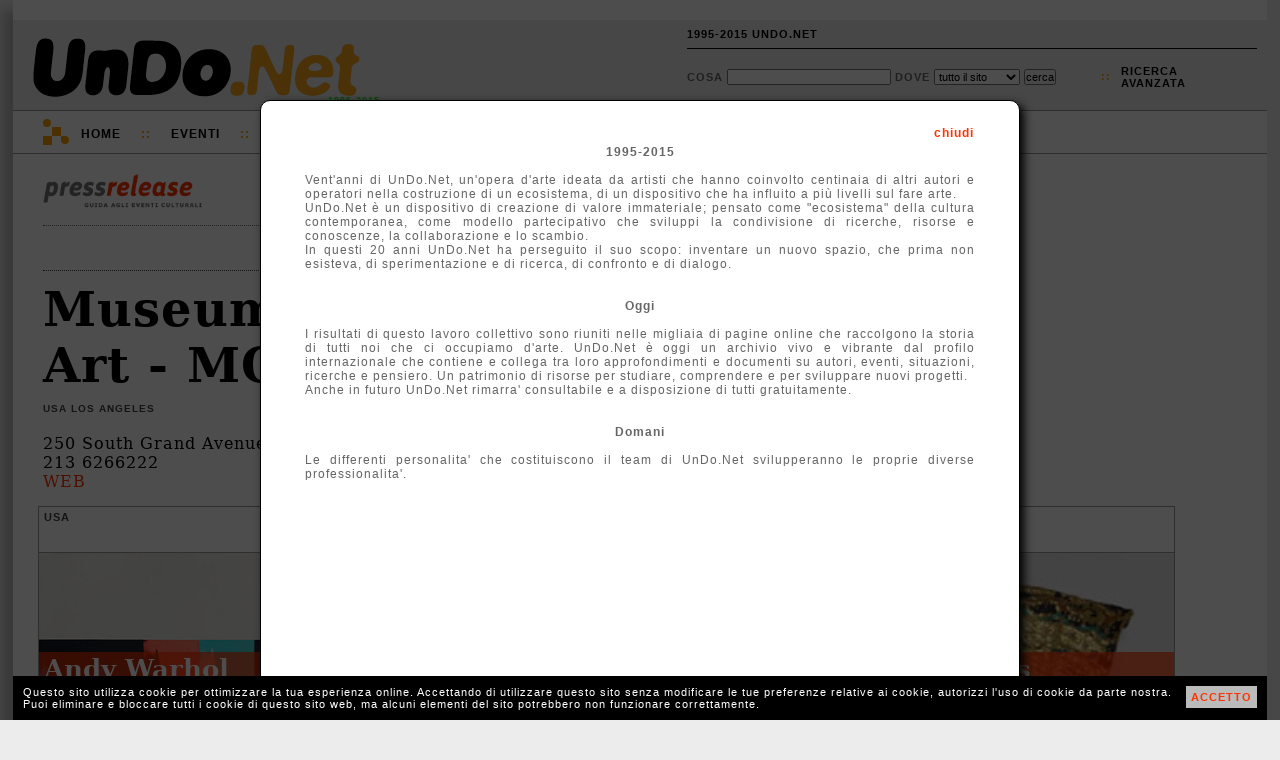

--- FILE ---
content_type: text/html; charset=UTF-8
request_url: http://1995-2015.undo.net/it/sede/351
body_size: 5750
content:
<!DOCTYPE HTML PUBLIC "-//W3C//DTD HTML 4.01 Transitional//EN" "http://www.w3.org/TR/html4/loose.dtd">
<html lang="it">
<head>
<meta charset="utf-8">
<title>Museum of Contemporary Art - MOCA</title>
<META NAME="Description" CONTENT="Los Angeles USA 250 South Grand Avenue">
<link rel="alternate" type="application/rss+xml" title="UnDo.Net " href="http://www2.undo.net/feed/rss.php/novita/" />
<link rel="alternate" type="application/rss+xml" title="UnDo.Net eventi di oggi" href="http://www2.undo.net/feed/rss.php/today/" />
<link rel="alternate" type="application/rss+xml" title="UnDo.Net ultimi eventi" href="http://www2.undo.net/feed/rss.php" />
<link href="/it/style.css" rel="stylesheet" type="text/css" title="stile">
<script src="/it/undo.js" type="text/javascript"></script>
<script src="http://api.visual.paginegialle.it/tcolnew/mapsapi/pgMap2.js?id=abc" type="text/javascript"></script>
<script type="text/javascript"><!--//<![CDATA[
function lanciajspostcaricamento()
        {
		body_onload();
	document.getElementById('pushinterna').innerHTML='';
	}
//]]>--></script> 
<style type="text/css" media="print">
.leader, #pushinterna, #boxaccesso, #boxmotorediricerca, #navigator, #footer, #pressfondointerna, #presstoolinterna, #storico, #contlogo, #contbandx, #mapcommand, #gban { display:none }
#contlogostampa { display:block; }
#pressimginterna img { width:250px; }
#undo { border:0px; box-shadow:none; -moz-box-shadow:none; -webkit-box-shadow:none;margin:0px;}
</style>
</head>
<body onload="lanciajspostcaricamento()">
<div id="undo">

<div class="leader">
</div>



<div id="header" class="header"><div id="headercont">

<div id="contlogo">network per la cultura</div>
<div id="contlogostampa"><img src="/it/img/undonet.png"></div>
<div id="contbeta">1995-2015</div>

<div id="boxaccesso">
<ul>
<li><a href="javascript:void(0)" onclick="chiamafull('theend');$('#fullboxpersonalcontent').css('height','600px');">1995-2015 UNDO.NET</a></li>
<!-- non vi voglio piu' vedere!
<li>::</li>
<li><a href="javascript:void(0)" onclick="document.location='mailto:staff@undo.net';">CONTATTI</a></li>
-->
<li>&nbsp;</li>
</ul>
</div>

<div id="boxmotorediricerca">
<form method=get action="/it/search.php" id="motorediricerca">
<div style="float:left;margin-top:4px;">
Cosa <input type=text name=q style="width:160px"> 
Dove 
<select name=s>
<option value="">tutto il sito</option>
<option>eventi</option>
<option>articoli</option>
<option>video e audio</option>
</select>
<input type="submit" value="cerca">
</div>
<div id="ricercaavanzatapunti">::</div>
<div id="ricercaavanzata"><a href="javascript:void(0)" onclick="chiamafull('ricercaeventi')">ricerca<br>avanzata</a></div>
</form>
</div>

</div></div>

<div id="navigator" class="nav">
<div id="navigatorcont">
<div id="loghetto">
	<div class="circ1"></div>
	<div class="circ2"></div>
	<div class="quad1"></div>
	<div class="quad2"></div>

	<div class="racc1"></div>
	<div class="racc2"></div>
	<div class="racc3"></div>
</div>
<ul>
<li class="primo"><a href="/it/index.php?eventi=incorso">Home</a></li>
<li class="duep">::</li>
<li style="position:relative"><a href="javascript:void(0)" onclick="if(document.getElementById('combo3').style.display=='block') $('#combo3').slideUp('fast'); else if(document.getElementById('combo3').style.display=='none') $('#combo3').slideDown('fast');chiudi('combo4','combo2','combo1');">Eventi</a>
	<div id="combo3" class="combo" style="display:none">
	<ul>
	<!-- <li><a href="/it/?#ita">di oggi</a></li> -->
	<li><a href="/it/?eventi=incorso#ita">in corso</a></li>
	<!-- <li><a href="/it/?eventi=prossimamente#ita">a breve</a></li> -->
	<li><a href="/it/maps.php">mappe</a></li>
	</ul>
	</div>
<li class="duep">::</li>
<li style="position:relative"><a href="javascript:void(0)" onclick="if(document.getElementById('combo2').style.display=='block') $('#combo2').slideUp('fast'); else if(document.getElementById('combo2').style.display=='none') $('#combo2').slideDown('fast');chiudi('combo4','combo3','combo1'); ">TV</a>
	<div id="combo2" class="combo" style="display:none">
	<ul>
	<li>Video:</li>
	<li><a href="/it/videofocus">VideoFocus</a></li>
	<li><a href="/it/videopool">VideoPool</a></li>
	<li><a href="/it/duevideo">2video d'artista</a></li>
	<li><a href="http://arthub.undo.net/" target=_blank>Arthub</a></li>
	<li>Audio:</li>
	<li><a href="/it/voices">voices</a></li>
	</ul>
	</div>
</li>
<li class="duep">::</li>
<li><a href="/it/argomenti">Argomenti</a></li>
<li class="duep">::</li>
<li><a href="/it/magazines">Magazines</a></li>
<li class="duep">::</li>
<li style="position:relative"><a href="/it/pag.php?a=1287046174">Progetti</a>
</li>
</ul>
</div>
</div>


<div id="pushinterna" class="aside" >

</div>

<div style="position:relative;">
	<div id="pressinterna" style="margin-right:40px">
	<div style="float:left;width:63%">
	<div style="margin-left:10px;margin-bottom:10px">
	<div style="border-bottom:1px dotted #777;padding-bottom:16px;margin:20px 0px;width:100%"><a href="/it/#ita"><img src="img/pressrelease.png" width=160 border=0></a></div>
		<div style="margin-left:0px;width:100%;position:relative;border-bottom:1px dotted #444;height:24px"><div id="boxmagtoolcont" style="margin-top:0px;font-weight:bold;font-family:Arial,Helvetica;font-size:14px;">
		
		</div></div>
	<h1>Museum of Contemporary Art - MOCA</h1>
	<h4>USA
	
	Los Angeles</h4>
	250 South Grand Avenue<br>
	213 6266222<br>
	<a href="http://www.moca.org" target=_blank class="arancio">WEB</a>
	</div>
	</div>
	<div style="font-family:Verdana,Arial,Helvetica;margin-left:0px;clear:both">	<script language="javascript">
	<!-- //
	var boxeventoest0=[];
	var posboxeventoest0=0;
	// -->
	</script>
	
	<div class="boxevento" id="boxeventoest0" >
	<div class="boxeventonavi">
	<div class="boxeventonavicont">
	 
	
	</div>
	<span class="boxeventotitolocitta">USA</span>
	</div>
	
	<div class="boxeventocont" id="contboxeventoest0" >
	<div class="boxeventocontimg"><img src="/Pressrelease/foto/1411146613b.jpg" class="boxeventoimglarghissima" style="width:532px;" id="immg181266"></div>
		<div class="boxeventosfondotesto">
		</div>
		<div class="boxeventotesto">
			<div class="boxeventoconttesto">
			<a href="/it/evento/181266" class="boxeventoconttitolo" title="Shadows">Andy Warhol</a>
			<div class="boxeventocontspazio">Museum of Contemporary Art - MOCA			<br><span style="letter-spacing:0px"><span class="bold">Los Angeles</span> chiuso il 01/02/2015</span>
			</div>

			</div>
		</div>
	</div>
	</div>
	<script language="javascript">
	<!-- //
	var boxeventoest0=[];
	var posboxeventoest0=0;
	// -->
	</script>
	
	<div class="boxevento" id="boxeventoest0" >
	<div class="boxeventonavi">
	<div class="boxeventonavicont">
	 
	
	</div>
	<span class="boxeventotitolocitta">USA</span>
	</div>
	
	<div class="boxeventocont" id="contboxeventoest0" >
	<div class="boxeventocontimg"><img src="/Pressrelease/foto/1366388507b.jpg" class="boxeventoimgalta" style="top:-10px;"></div>
		<div class="boxeventosfondotesto">
		</div>
		<div class="boxeventotesto">
			<div class="boxeventoconttesto">
			<a href="/it/evento/158358" class="boxeventoconttitolo" title="Solo exhibiton">Urs Fischer</a>
			<div class="boxeventocontspazio">Museum of Contemporary Art - MOCA			<br><span style="letter-spacing:0px"><span class="bold">Los Angeles</span> chiuso il 18/08/2013</span>
			</div>

			</div>
		</div>
	</div>
	</div>
	<script language="javascript">
	<!-- //
	var boxeventoest0=[];
	var posboxeventoest0=0;
	// -->
	</script>
	
	<div class="boxevento" id="boxeventoest0" >
	<div class="boxeventonavi">
	<div class="boxeventonavicont">
	 
	
	</div>
	<span class="boxeventotitolocitta">USA</span>
	</div>
	
	<div class="boxeventocont" id="contboxeventoest0" >
	<div class="boxeventocontimg"><img src="/Pressrelease/foto/1360339344b.jpg" class="boxeventoimglarga" id="immg153853"></div>
		<div class="boxeventosfondotesto">
		</div>
		<div class="boxeventotesto">
			<div class="boxeventoconttesto">
			<a href="/it/evento/153853" class="boxeventoconttitolo" title="The Dorothy and Herbert Vogel collection / MOCA's permanent collection">Two collections</a>
			<div class="boxeventocontspazio">Museum of Contemporary Art - MOCA			<br><span style="letter-spacing:0px"><span class="bold">Los Angeles</span> chiuso il 02/11/2013</span>
			</div>

			</div>
		</div>
	</div>
	</div>
	<script language="javascript">
	<!-- //
	var boxeventoest0=[];
	var posboxeventoest0=0;
	// -->
	</script>
	
	<div class="boxevento" id="boxeventoest0" >
	<div class="boxeventonavi">
	<div class="boxeventonavicont">
	 
	
	</div>
	<span class="boxeventotitolocitta">USA</span>
	</div>
	
	<div class="boxeventocont" id="contboxeventoest0" >
	<div class="boxeventocontimg"><img src="/Pressrelease/foto/1359739716b.jpg" class="boxeventoimglarga" id="immg153428"></div>
		<div class="boxeventosfondotesto">
		</div>
		<div class="boxeventotesto">
			<div class="boxeventoconttesto">
			<a href="/it/evento/153428" class="boxeventoconttitolo" title="Some Los Angeles Artists now. On view 23 images that represent several generations of artists">Jason Schmidt</a>
			<div class="boxeventocontspazio">Museum of Contemporary Art - MOCA			<br><span style="letter-spacing:0px"><span class="bold">Los Angeles</span> chiuso il 17/03/2013</span>
			</div>

			</div>
		</div>
	</div>
	</div>
	<script language="javascript">
	<!-- //
	var boxeventoest0=[];
	var posboxeventoest0=0;
	// -->
	</script>
	
	<div class="boxevento" id="boxeventoest0" >
	<div class="boxeventonavi">
	<div class="boxeventonavicont">
	 
	
	</div>
	<span class="boxeventotitolocitta">USA</span>
	</div>
	
	<div class="boxeventocont" id="contboxeventoest0" >
	<div class="boxeventocontimg"><img src="/Pressrelease/foto/1349447625b.jpg" class="boxeventoimgalta" style="top:-10px;"></div>
		<div class="boxeventosfondotesto">
		</div>
		<div class="boxeventotesto">
			<div class="boxeventoconttesto">
			<a href="/it/evento/146793" class="boxeventoconttitolo" title="Painting the Void, 1949-1962">Destroy the Picture</a>
			<div class="boxeventocontspazio">Museum of Contemporary Art - MOCA			<br><span style="letter-spacing:0px"><span class="bold">Los Angeles</span> chiuso il 13/01/2013</span>
			</div>

			</div>
		</div>
	</div>
	</div>
	<script language="javascript">
	<!-- //
	var boxeventoest0=[];
	var posboxeventoest0=0;
	// -->
	</script>
	
	<div class="boxevento" id="boxeventoest0" >
	<div class="boxeventonavi">
	<div class="boxeventonavicont">
	 
	
	</div>
	<span class="boxeventotitolocitta">USA</span>
	</div>
	
	<div class="boxeventocont" id="contboxeventoest0" >
	<div class="boxeventocontimg"><img src="/Pressrelease/foto/1359738025b.jpg" class="boxeventoimgalta" style="top:-10px;"></div>
		<div class="boxeventosfondotesto">
		</div>
		<div class="boxeventotesto">
			<div class="boxeventoconttesto">
			<a href="/it/evento/153420" class="boxeventoconttitolo" title="And Selections from major gifts of Beatrice and Philip Gersh, Rita and Taft Schreiber, and Marcia Simon Weisman">The Panza Collection</a>
			<div class="boxeventocontspazio">Museum of Contemporary Art - MOCA			<br><span style="letter-spacing:0px"><span class="bold">Los Angeles</span> chiuso il 17/03/2013</span>
			</div>

			</div>
		</div>
	</div>
	</div>
	<script language="javascript">
	<!-- //
	var boxeventoest0=[];
	var posboxeventoest0=0;
	// -->
	</script>
	
	<div class="boxevento" id="boxeventoest0" >
	<div class="boxeventonavi">
	<div class="boxeventonavicont">
	 
	
	</div>
	<span class="boxeventotitolocitta">USA</span>
	</div>
	
	<div class="boxeventocont" id="contboxeventoest0" >
	<div class="boxeventocontimg"><img src="/Pressrelease/foto/1336930458b.jpg" class="boxeventoimglarga" id="immg139861"></div>
		<div class="boxeventosfondotesto">
		</div>
		<div class="boxeventotesto">
			<div class="boxeventoconttesto">
			<a href="/it/evento/139861" class="boxeventoconttitolo" title="The exhibition reinterprets the film's legend">Rebel</a>
			<div class="boxeventocontspazio">Museum of Contemporary Art - MOCA			<br><span style="letter-spacing:0px"><span class="bold">Los Angeles</span> chiuso il 22/06/2012</span>
			</div>

			</div>
		</div>
	</div>
	</div>
	<script language="javascript">
	<!-- //
	var boxeventoest0=[];
	var posboxeventoest0=0;
	// -->
	</script>
	
	<div class="boxevento" id="boxeventoest0" >
	<div class="boxeventonavi">
	<div class="boxeventonavicont">
	 
	
	</div>
	<span class="boxeventotitolocitta">USA</span>
	</div>
	
	<div class="boxeventocont" id="contboxeventoest0" >
	<div class="boxeventocontimg"><img src="/Pressrelease/foto/1327358349b.jpg" class="boxeventoimglarga" id="immg132836"></div>
		<div class="boxeventosfondotesto">
		</div>
		<div class="boxeventotesto">
			<div class="boxeventoconttesto">
			<a href="/it/evento/132836" class="boxeventoconttitolo" title="California Art 1974-81">Under the Big Black Sun</a>
			<div class="boxeventocontspazio">Museum of Contemporary Art - MOCA			<br><span style="letter-spacing:0px"><span class="bold">Los Angeles</span> chiuso il 12/02/2012</span>
			</div>

			</div>
		</div>
	</div>
	</div>
	<script language="javascript">
	<!-- //
	var boxeventoest0=[];
	var posboxeventoest0=0;
	// -->
	</script>
	
	<div class="boxevento" id="boxeventoest0" >
	<div class="boxeventonavi">
	<div class="boxeventonavicont">
	 
	
	</div>
	<span class="boxeventotitolocitta">USA</span>
	</div>
	
	<div class="boxeventocont" id="contboxeventoest0" >
	<div class="boxeventocontimg"><img src="/Pressrelease/foto/1317808853b.jpg" class="boxeventoimglarghissima" style="width:517px;" id="immg126392"></div>
		<div class="boxeventosfondotesto">
		</div>
		<div class="boxeventotesto">
			<div class="boxeventoconttesto">
			<a href="/it/evento/126392" class="boxeventoconttitolo" title="The first work of the trilogy 'Loving You Is Like Fucking the Dead'">Liz Glynn</a>
			<div class="boxeventocontspazio">Museum of Contemporary Art - MOCA			<br><span style="letter-spacing:0px"><span class="bold">Los Angeles</span> chiuso il 05/10/2011</span>
			</div>

			</div>
		</div>
	</div>
	</div>
	<script language="javascript">
	<!-- //
	var boxeventoest0=[];
	var posboxeventoest0=0;
	// -->
	</script>
	
	<div class="boxevento" id="boxeventoest0" >
	<div class="boxeventonavi">
	<div class="boxeventonavicont">
	 
	
	</div>
	<span class="boxeventotitolocitta">USA</span>
	</div>
	
	<div class="boxeventocont" id="contboxeventoest0" >
	<div class="boxeventocontimg"><img src="/Pressrelease/foto/1299686836b.jpg" class="boxeventoimgbassa" id="immg116082"></div>
		<div class="boxeventosfondotesto">
		</div>
		<div class="boxeventotesto">
			<div class="boxeventoconttesto">
			<a href="/it/evento/116082" class="boxeventoconttitolo" title="Theater Objects">William Leavitt</a>
			<div class="boxeventocontspazio">Museum of Contemporary Art - MOCA			<br><span style="letter-spacing:0px"><span class="bold">Los Angeles</span> chiuso il 02/07/2011</span>
			</div>

			</div>
		</div>
	</div>
	</div>
	<script language="javascript">
	<!-- //
	var boxeventoest0=[];
	var posboxeventoest0=0;
	// -->
	</script>
	
	<div class="boxevento" id="boxeventoest0" >
	<div class="boxeventonavi">
	<div class="boxeventonavicont">
	 
	
	</div>
	<span class="boxeventotitolocitta">USA</span>
	</div>
	
	<div class="boxeventocont" id="contboxeventoest0" >
	<div class="boxeventocontimg"><img src="/Pressrelease/foto/1294229613b.jpg" class="boxeventoimglarghissima" style="width:525px;" id="immg112861"></div>
		<div class="boxeventosfondotesto">
		</div>
		<div class="boxeventotesto">
			<div class="boxeventoconttesto">
			<a href="/it/evento/112861" class="boxeventoconttitolo" title="The League of Imaginary Scientists bring their Evolving Contraption to MOCA's Engagement Party on the first Thursday evenings of January, February, and March 2011.">Wormholes</a>
			<div class="boxeventocontspazio">Museum of Contemporary Art - MOCA			<br><span style="letter-spacing:0px"><span class="bold">Los Angeles</span> chiuso il 05/01/2011</span>
			</div>

			</div>
		</div>
	</div>
	</div>
	<script language="javascript">
	<!-- //
	var boxeventoest0=[];
	var posboxeventoest0=0;
	// -->
	</script>
	
	<div class="boxevento" id="boxeventoest0" >
	<div class="boxeventonavi">
	<div class="boxeventonavicont">
	 
	
	</div>
	<span class="boxeventotitolocitta">USA</span>
	</div>
	
	<div class="boxeventocont" id="contboxeventoest0" >
	<div class="boxeventocontimg"><img src="/Pressrelease/foto/1287656919b.jpg" class="boxeventoimgbassa" id="immg109355"></div>
		<div class="boxeventosfondotesto">
		</div>
		<div class="boxeventotesto">
			<div class="boxeventoconttesto">
			<a href="/it/evento/109355" class="boxeventoconttitolo" title="Works by over 140 artists">The Artist's Museum</a>
			<div class="boxeventocontspazio">Museum of Contemporary Art - MOCA			<br><span style="letter-spacing:0px"><span class="bold">Los Angeles</span> chiuso il 30/01/2011</span>
			</div>

			</div>
		</div>
	</div>
	</div>
	<script language="javascript">
	<!-- //
	var boxeventoest0=[];
	var posboxeventoest0=0;
	// -->
	</script>
	
	<div class="boxevento" id="boxeventoest0" >
	<div class="boxeventonavi">
	<div class="boxeventonavicont">
	 
	
	</div>
	<span class="boxeventotitolocitta">USA</span>
	</div>
	
	<div class="boxeventocont" id="contboxeventoest0" >
	<div class="boxeventocontimg"><img src="/Pressrelease/foto/1275667786b.jpg" class="boxeventoimgalta" style="top:-10px;"></div>
		<div class="boxeventosfondotesto">
		</div>
		<div class="boxeventotesto">
			<div class="boxeventoconttesto">
			<a href="/it/evento/104158" class="boxeventoconttitolo" title="A Retrospective">Arshile Gorky</a>
			<div class="boxeventocontspazio">Museum of Contemporary Art - MOCA			<br><span style="letter-spacing:0px"><span class="bold">Los Angeles</span> chiuso il 19/09/2010</span>
			</div>

			</div>
		</div>
	</div>
	</div>
	<script language="javascript">
	<!-- //
	var boxeventoest0=[];
	var posboxeventoest0=0;
	// -->
	</script>
	
	<div class="boxevento" id="boxeventoest0" >
	<div class="boxeventonavi">
	<div class="boxeventonavicont">
	 
	
	</div>
	<span class="boxeventotitolocitta">USA</span>
	</div>
	
	<div class="boxeventocont" id="contboxeventoest0" >
	<div class="boxeventocontimg"><img src="img/riempitivo.jpg" width=100%></div>
		<div class="boxeventosfondotesto">
		</div>
		<div class="boxeventotesto">
			<div class="boxeventoconttesto">
			<a href="/it/evento/94571" class="boxeventoconttitolo" title="A Dance Performance featuring Dub City Tribe by artist collective Slanguage.">Brutalism</a>
			<div class="boxeventocontspazio">Museum of Contemporary Art - MOCA			<br><span style="letter-spacing:0px"><span class="bold">Los Angeles</span> chiuso il 04/11/2009</span>
			</div>

			</div>
		</div>
	</div>
	</div>
	<script language="javascript">
	<!-- //
	var boxeventoest0=[];
	var posboxeventoest0=0;
	// -->
	</script>
	
	<div class="boxevento" id="boxeventoest0" >
	<div class="boxeventonavi">
	<div class="boxeventonavicont">
	 
	
	</div>
	<span class="boxeventotitolocitta">USA</span>
	</div>
	
	<div class="boxeventocont" id="contboxeventoest0" >
	<div class="boxeventocontimg"><img src="img/riempitivo.jpg" width=100%></div>
		<div class="boxeventosfondotesto">
		</div>
		<div class="boxeventotesto">
			<div class="boxeventoconttesto">
			<a href="/it/evento/91181" class="boxeventoconttitolo" title="Engagement Party">Slanguageas</a>
			<div class="boxeventocontspazio">Museum of Contemporary Art - MOCA			<br><span style="letter-spacing:0px"><span class="bold">Los Angeles</span> chiuso il 02/09/2009</span>
			</div>

			</div>
		</div>
	</div>
	</div>
	<script language="javascript">
	<!-- //
	var boxeventoest0=[];
	var posboxeventoest0=0;
	// -->
	</script>
	
	<div class="boxevento" id="boxeventoest0" >
	<div class="boxeventonavi">
	<div class="boxeventonavicont">
	 
	
	</div>
	<span class="boxeventotitolocitta">USA</span>
	</div>
	
	<div class="boxeventocont" id="contboxeventoest0" >
	<div class="boxeventocontimg"><img src="/Pressrelease/foto/1237543353b.jpg" class="boxeventoimglarga" id="immg84627"></div>
		<div class="boxeventosfondotesto">
		</div>
		<div class="boxeventotesto">
			<div class="boxeventoconttesto">
			<a href="/it/evento/84627" class="boxeventoconttitolo" title="A collaborative project between potter Adam Silverman and architect Nader Tehrani">Boolean Valley</a>
			<div class="boxeventocontspazio">Museum of Contemporary Art - MOCA			<br><span style="letter-spacing:0px"><span class="bold">Los Angeles</span> chiuso il 04/07/2009</span>
			</div>

			</div>
		</div>
	</div>
	</div>
	<script language="javascript">
	<!-- //
	var boxeventoest0=[];
	var posboxeventoest0=0;
	// -->
	</script>
	
	<div class="boxevento" id="boxeventoest0" >
	<div class="boxeventonavi">
	<div class="boxeventonavicont">
	 
	
	</div>
	<span class="boxeventotitolocitta">USA</span>
	</div>
	
	<div class="boxeventocont" id="contboxeventoest0" >
	<div class="boxeventocontimg"><img src="/Pressrelease/foto/1234457488b.jpg" class="boxeventoimglarga" id="immg82814"></div>
		<div class="boxeventosfondotesto">
		</div>
		<div class="boxeventotesto">
			<div class="boxeventoconttesto">
			<a href="/it/evento/82814" class="boxeventoconttitolo" title="Beyond">Dan Graham</a>
			<div class="boxeventocontspazio">Museum of Contemporary Art - MOCA			<br><span style="letter-spacing:0px"><span class="bold">Los Angeles</span> chiuso il 24/05/2009</span>
			</div>

			</div>
		</div>
	</div>
	</div>
	<script language="javascript">
	<!-- //
	var boxeventoest0=[];
	var posboxeventoest0=0;
	// -->
	</script>
	
	<div class="boxevento" id="boxeventoest0" >
	<div class="boxeventonavi">
	<div class="boxeventonavicont">
	 
	
	</div>
	<span class="boxeventotitolocitta">USA</span>
	</div>
	
	<div class="boxeventocont" id="contboxeventoest0" >
	<div class="boxeventocontimg"><img src="img/riempitivo.jpg" width=100%></div>
		<div class="boxeventosfondotesto">
		</div>
		<div class="boxeventotesto">
			<div class="boxeventoconttesto">
			<a href="/it/evento/78150" class="boxeventoconttitolo" title="MOCA's Engagement Party Continues with Little Pharma Drug Run">Finishing School</a>
			<div class="boxeventocontspazio">Museum of Contemporary Art - MOCA			<br><span style="letter-spacing:0px"><span class="bold">Los Angeles</span> chiuso il 05/11/2008</span>
			</div>

			</div>
		</div>
	</div>
	</div>
	<script language="javascript">
	<!-- //
	var boxeventoest0=[];
	var posboxeventoest0=0;
	// -->
	</script>
	
	<div class="boxevento" id="boxeventoest0" >
	<div class="boxeventonavi">
	<div class="boxeventonavicont">
	 
	
	</div>
	<span class="boxeventotitolocitta">USA</span>
	</div>
	
	<div class="boxeventocont" id="contboxeventoest0" >
	<div class="boxeventocontimg"><img src="/Pressrelease/foto/1224251913b.jpg" class="boxeventoimgalta" style="top:-10px;"></div>
		<div class="boxeventosfondotesto">
		</div>
		<div class="boxeventotesto">
			<div class="boxeventoconttesto">
			<a href="/it/evento/77148" class="boxeventoconttitolo" title="Retrospective">Louise Bourgeois</a>
			<div class="boxeventocontspazio">Museum of Contemporary Art - MOCA			<br><span style="letter-spacing:0px"><span class="bold">Los Angeles</span> chiuso il 24/01/2009</span>
			</div>

			</div>
		</div>
	</div>
	</div>
	<script language="javascript">
	<!-- //
	var boxeventoest0=[];
	var posboxeventoest0=0;
	// -->
	</script>
	
	<div class="boxevento" id="boxeventoest0" >
	<div class="boxeventonavi">
	<div class="boxeventonavicont">
	 
	
	</div>
	<span class="boxeventotitolocitta">USA</span>
	</div>
	
	<div class="boxeventocont" id="contboxeventoest0" >
	<div class="boxeventocontimg"><img src="/Pressrelease/foto/1224166448b.jpg" class="boxeventoimgbassa" id="immg77068"></div>
		<div class="boxeventosfondotesto">
		</div>
		<div class="boxeventotesto">
			<div class="boxeventoconttesto">
			<a href="/it/evento/77068" class="boxeventoconttitolo" title="An Open Book">To Illustrate and Multiply</a>
			<div class="boxeventocontspazio">Museum of Contemporary Art - MOCA			<br><span style="letter-spacing:0px"><span class="bold">Los Angeles</span> chiuso il 28/02/2009</span>
			</div>

			</div>
		</div>
	</div>
	</div>
	<script language="javascript">
	<!-- //
	var boxeventoest0=[];
	var posboxeventoest0=0;
	// -->
	</script>
	
	<div class="boxevento" id="boxeventoest0" >
	<div class="boxeventonavi">
	<div class="boxeventonavicont">
	 
	
	</div>
	<span class="boxeventotitolocitta">USA</span>
	</div>
	
	<div class="boxeventocont" id="contboxeventoest0" >
	<div class="boxeventocontimg"><img src="/Pressrelease/foto/1222162116b.jpg" class="boxeventoimgbassa" id="immg75756"></div>
		<div class="boxeventosfondotesto">
		</div>
		<div class="boxeventotesto">
			<div class="boxeventoconttesto">
			<a href="/it/evento/75756" class="boxeventoconttitolo" title="The problem perspective">Martin Kippenberger</a>
			<div class="boxeventocontspazio">Museum of Contemporary Art - MOCA			<br><span style="letter-spacing:0px"><span class="bold">Los Angeles</span> chiuso il 04/01/2009</span>
			</div>

			</div>
		</div>
	</div>
	</div>
	<script language="javascript">
	<!-- //
	var boxeventoest0=[];
	var posboxeventoest0=0;
	// -->
	</script>
	
	<div class="boxevento" id="boxeventoest0" >
	<div class="boxeventonavi">
	<div class="boxeventonavicont">
	 
	
	</div>
	<span class="boxeventotitolocitta">USA</span>
	</div>
	
	<div class="boxeventocont" id="contboxeventoest0" >
	<div class="boxeventocontimg"><img src="img/riempitivo.jpg" width=100%></div>
		<div class="boxeventosfondotesto">
		</div>
		<div class="boxeventotesto">
			<div class="boxeventoconttesto">
			<a href="/it/evento/62951" class="boxeventoconttitolo" title="Postwar Works from the Permanent Collection">Anywhere Out of this World</a>
			<div class="boxeventocontspazio">Museum of Contemporary Art - MOCA			<br><span style="letter-spacing:0px"><span class="bold">Los Angeles</span> chiuso il 20/01/2008</span>
			</div>

			</div>
		</div>
	</div>
	</div>
	<script language="javascript">
	<!-- //
	var boxeventoest0=[];
	var posboxeventoest0=0;
	// -->
	</script>
	
	<div class="boxevento" id="boxeventoest0" >
	<div class="boxeventonavi">
	<div class="boxeventonavicont">
	 
	
	</div>
	<span class="boxeventotitolocitta">USA</span>
	</div>
	
	<div class="boxeventocont" id="contboxeventoest0" >
	<div class="boxeventocontimg"><img src="/Pressrelease/foto/1193313706b.jpg" class="boxeventoimgalta" style="top:-10px;"></div>
		<div class="boxeventosfondotesto">
		</div>
		<div class="boxeventotesto">
			<div class="boxeventoconttesto">
			<a href="/it/evento/61343" class="boxeventoconttitolo" title="The Revolutionary Art of Emory Douglas / Cosima von Bonin / Gordon Matta-Clark">Black Panther</a>
			<div class="boxeventocontspazio">Museum of Contemporary Art - MOCA			<br><span style="letter-spacing:0px"><span class="bold">Los Angeles</span> chiuso il 19/01/2008</span>
			</div>

			</div>
		</div>
	</div>
	</div>
	<script language="javascript">
	<!-- //
	var boxeventoest0=[];
	var posboxeventoest0=0;
	// -->
	</script>
	
	<div class="boxevento" id="boxeventoest0" >
	<div class="boxeventonavi">
	<div class="boxeventonavicont">
	 
	
	</div>
	<span class="boxeventotitolocitta">USA</span>
	</div>
	
	<div class="boxeventocont" id="contboxeventoest0" >
	<div class="boxeventocontimg"><img src="/Pressrelease/foto/1177415226b.jpg" class="boxeventoimgalta" style="top:-10px;"></div>
		<div class="boxeventosfondotesto">
		</div>
		<div class="boxeventotesto">
			<div class="boxeventoconttesto">
			<a href="/it/evento/52348" class="boxeventoconttitolo" title="">Two exhibitions</a>
			<div class="boxeventocontspazio">Museum of Contemporary Art - MOCA			<br><span style="letter-spacing:0px"><span class="bold">Los Angeles</span> chiuso il 12/08/2007</span>
			</div>

			</div>
		</div>
	</div>
	</div>
	<script language="javascript">
	<!-- //
	var boxeventoest0=[];
	var posboxeventoest0=0;
	// -->
	</script>
	
	<div class="boxevento" id="boxeventoest0" >
	<div class="boxeventonavi">
	<div class="boxeventonavicont">
	 
	
	</div>
	<span class="boxeventotitolocitta">USA</span>
	</div>
	
	<div class="boxeventocont" id="contboxeventoest0" >
	<div class="boxeventocontimg"><img src="/Pressrelease/foto/1164037358b.jpg" class="boxeventoimgalta" style="top:-10px;"></div>
		<div class="boxeventosfondotesto">
		</div>
		<div class="boxeventotesto">
			<div class="boxeventoconttesto">
			<a href="/it/evento/45041" class="boxeventoconttitolo" title="Parallel Practices in Fashion and Architecture">Skin + Bones</a>
			<div class="boxeventocontspazio">Museum of Contemporary Art - MOCA			<br><span style="letter-spacing:0px"><span class="bold">Los Angeles</span> chiuso il 04/03/2007</span>
			</div>

			</div>
		</div>
	</div>
	</div>
	<script language="javascript">
	<!-- //
	var boxeventoest0=[];
	var posboxeventoest0=0;
	// -->
	</script>
	
	<div class="boxevento" id="boxeventoest0" >
	<div class="boxeventonavi">
	<div class="boxeventonavicont">
	 
	
	</div>
	<span class="boxeventotitolocitta">USA</span>
	</div>
	
	<div class="boxeventocont" id="contboxeventoest0" >
	<div class="boxeventocontimg"><img src="/Pressrelease/foto/1153419115b.jpg" class="boxeventoimgalta" style="top:-10px;"></div>
		<div class="boxeventosfondotesto">
		</div>
		<div class="boxeventotesto">
			<div class="boxeventoconttesto">
			<a href="/it/evento/41441" class="boxeventoconttitolo" title="Eva Hesse Drawing / Bill Owens: Suburbia">Two exhibitions</a>
			<div class="boxeventocontspazio">Museum of Contemporary Art - MOCA			<br><span style="letter-spacing:0px"><span class="bold">Los Angeles</span> chiuso il 22/10/2006</span>
			</div>

			</div>
		</div>
	</div>
	</div>
	<script language="javascript">
	<!-- //
	var boxeventoest0=[];
	var posboxeventoest0=0;
	// -->
	</script>
	
	<div class="boxevento" id="boxeventoest0" >
	<div class="boxeventonavi">
	<div class="boxeventonavicont">
	 
	
	</div>
	<span class="boxeventotitolocitta">USA</span>
	</div>
	
	<div class="boxeventocont" id="contboxeventoest0" >
	<div class="boxeventocontimg"><img src="/Pressrelease/foto/1148033879b.jpg" class="boxeventoimgbassa" id="immg38939"></div>
		<div class="boxeventosfondotesto">
		</div>
		<div class="boxeventotesto">
			<div class="boxeventoconttesto">
			<a href="/it/evento/38939" class="boxeventoconttitolo" title="Combines complemented">Robert Rauschenberg</a>
			<div class="boxeventocontspazio">Museum of Contemporary Art - MOCA			<br><span style="letter-spacing:0px"><span class="bold">Los Angeles</span> chiuso il 03/09/2006</span>
			</div>

			</div>
		</div>
	</div>
	</div>
	<script language="javascript">
	<!-- //
	var boxeventoest0=[];
	var posboxeventoest0=0;
	// -->
	</script>
	
	<div class="boxevento" id="boxeventoest0" >
	<div class="boxeventonavi">
	<div class="boxeventonavicont">
	 
	
	</div>
	<span class="boxeventotitolocitta">USA</span>
	</div>
	
	<div class="boxeventocont" id="contboxeventoest0" >
	<div class="boxeventocontimg"><img src="/Pressrelease/foto/1121715930b.jpg" class="boxeventoimgalta" style="top:-10px;"></div>
		<div class="boxeventosfondotesto">
		</div>
		<div class="boxeventotesto">
			<div class="boxeventoconttesto">
			<a href="/it/evento/26947" class="boxeventoconttitolo" title="A Retrospective with over 100 works">Basquiat</a>
			<div class="boxeventocontspazio">Museum of Contemporary Art - MOCA			<br><span style="letter-spacing:0px"><span class="bold">Los Angeles</span> chiuso il 10/10/2005</span>
			</div>

			</div>
		</div>
	</div>
	</div>
	<script language="javascript">
	<!-- //
	var boxeventoest0=[];
	var posboxeventoest0=0;
	// -->
	</script>
	
	<div class="boxevento" id="boxeventoest0" >
	<div class="boxeventonavi">
	<div class="boxeventonavicont">
	 
	
	</div>
	<span class="boxeventotitolocitta">USA</span>
	</div>
	
	<div class="boxeventocont" id="contboxeventoest0" >
	<div class="boxeventocontimg"><img src="img/riempitivo.jpg" width=100%></div>
		<div class="boxeventosfondotesto">
		</div>
		<div class="boxeventotesto">
			<div class="boxeventoconttesto">
			<a href="/it/evento/29507" class="boxeventoconttitolo" title="">Open conversation</a>
			<div class="boxeventocontspazio">Museum of Contemporary Art - MOCA			<br><span style="letter-spacing:0px"><span class="bold">Los Angeles</span> chiuso il 08/06/2005</span>
			</div>

			</div>
		</div>
	</div>
	</div>
	<script language="javascript">
	<!-- //
	var boxeventoest0=[];
	var posboxeventoest0=0;
	// -->
	</script>
	
	<div class="boxevento" id="boxeventoest0" >
	<div class="boxeventonavi">
	<div class="boxeventonavicont">
	 
	
	</div>
	<span class="boxeventotitolocitta">USA</span>
	</div>
	
	<div class="boxeventocont" id="contboxeventoest0" >
	<div class="boxeventocontimg"><img src="/Pressrelease/foto/1079205015b.jpg" class="boxeventoimgalta" style="top:-10px;"></div>
		<div class="boxeventosfondotesto">
		</div>
		<div class="boxeventotesto">
			<div class="boxeventoconttesto">
			<a href="/it/evento/18546" class="boxeventoconttitolo" title="Art as Object 1958-1968">A Minimal Future?</a>
			<div class="boxeventocontspazio">Museum of Contemporary Art - MOCA			<br><span style="letter-spacing:0px"><span class="bold">Los Angeles</span> chiuso il 02/08/2004</span>
			</div>

			</div>
		</div>
	</div>
	</div>
	<script language="javascript">
	<!-- //
	var boxeventoest0=[];
	var posboxeventoest0=0;
	// -->
	</script>
	
	<div class="boxevento" id="boxeventoest0" >
	<div class="boxeventonavi">
	<div class="boxeventonavicont">
	 
	
	</div>
	<span class="boxeventotitolocitta">USA</span>
	</div>
	
	<div class="boxeventocont" id="contboxeventoest0" >
	<div class="boxeventocontimg"><img src="/Pressrelease/foto/1062778410b.jpg" class="boxeventoimglarga" id="immg15618"></div>
		<div class="boxeventosfondotesto">
		</div>
		<div class="boxeventotesto">
			<div class="boxeventoconttesto">
			<a href="/it/evento/15618" class="boxeventoconttitolo" title="Work in progress">Frank O. Gehry</a>
			<div class="boxeventocontspazio">Museum of Contemporary Art - MOCA			<br><span style="letter-spacing:0px"><span class="bold">Los Angeles</span> chiuso il 26/01/2004</span>
			</div>

			</div>
		</div>
	</div>
	</div>
	<script language="javascript">
	<!-- //
	var boxeventoest0=[];
	var posboxeventoest0=0;
	// -->
	</script>
	
	<div class="boxevento" id="boxeventoest0" >
	<div class="boxeventonavi">
	<div class="boxeventonavicont">
	 
	
	</div>
	<span class="boxeventotitolocitta">USA</span>
	</div>
	
	<div class="boxeventocont" id="contboxeventoest0" >
	<div class="boxeventocontimg"><img src="/Pressrelease/foto/1022261740b.jpg" class="boxeventoimgbassa" id="immg9455"></div>
		<div class="boxeventosfondotesto">
		</div>
		<div class="boxeventotesto">
			<div class="boxeventoconttesto">
			<a href="/it/evento/9455" class="boxeventoconttitolo" title="Retrospective (1928-1987), more than 200 paintings, drawings and sculptures">Andy Warhol</a>
			<div class="boxeventocontspazio">Museum of Contemporary Art - MOCA			<br><span style="letter-spacing:0px"><span class="bold">Los Angeles</span> chiuso il 18/08/2002</span>
			</div>

			</div>
		</div>
	</div>
	</div>
	<script language="javascript">
	<!-- //
	var boxeventoest0=[];
	var posboxeventoest0=0;
	// -->
	</script>
	
	<div class="boxevento" id="boxeventoest0" >
	<div class="boxeventonavi">
	<div class="boxeventonavicont">
	 
	
	</div>
	<span class="boxeventotitolocitta">USA</span>
	</div>
	
	<div class="boxeventocont" id="contboxeventoest0" >
	<div class="boxeventocontimg"><img src="img/riempitivo.jpg" width=100%></div>
		<div class="boxeventosfondotesto">
		</div>
		<div class="boxeventotesto">
			<div class="boxeventoconttesto">
			<a href="/it/evento/8571" class="boxeventoconttitolo" title="The Annual International Festival of Time-Based Media">Art in Motion</a>
			<div class="boxeventocontspazio">Museum of Contemporary Art - MOCA			<br><span style="letter-spacing:0px"><span class="bold">Los Angeles</span> chiuso il 06/04/2002</span>
			</div>

			</div>
		</div>
	</div>
	</div>
	<script language="javascript">
	<!-- //
	var boxeventoest0=[];
	var posboxeventoest0=0;
	// -->
	</script>
	
	<div class="boxevento" id="boxeventoest0" >
	<div class="boxeventonavi">
	<div class="boxeventonavicont">
	 
	
	</div>
	<span class="boxeventotitolocitta">USA</span>
	</div>
	
	<div class="boxeventocont" id="contboxeventoest0" >
	<div class="boxeventocontimg"><img src="/Pressrelease/foto/1016804930b.jpg" class="boxeventoimglarga" id="immg8342"></div>
		<div class="boxeventosfondotesto">
		</div>
		<div class="boxeventotesto">
			<div class="boxeventoconttesto">
			<a href="/it/evento/8342" class="boxeventoconttitolo" title="Lecture Series: Coco Fusco and Ricardo Dominguez">Art in Motion</a>
			<div class="boxeventocontspazio">Museum of Contemporary Art - MOCA			<br><span style="letter-spacing:0px"><span class="bold">Los Angeles</span> chiuso il 27/04/2002</span>
			</div>

			</div>
		</div>
	</div>
	</div>
	<script language="javascript">
	<!-- //
	var boxeventoest0=[];
	var posboxeventoest0=0;
	// -->
	</script>
	
	<div class="boxevento" id="boxeventoest0" >
	<div class="boxeventonavi">
	<div class="boxeventonavicont">
	 
	
	</div>
	<span class="boxeventotitolocitta">USA</span>
	</div>
	
	<div class="boxeventocont" id="contboxeventoest0" >
	<div class="boxeventocontimg"><img src="img/riempitivo.jpg" width=100%></div>
		<div class="boxeventosfondotesto">
		</div>
		<div class="boxeventotesto">
			<div class="boxeventoconttesto">
			<a href="/it/evento/7785" class="boxeventoconttitolo" title="The annual International Festival of Time-Based Media">AIM 2002</a>
			<div class="boxeventocontspazio">Museum of Contemporary Art - MOCA			<br><span style="letter-spacing:0px"><span class="bold">Los Angeles</span> chiuso il 27/04/2002</span>
			</div>

			</div>
		</div>
	</div>
	</div>
	<script language="javascript">
	<!-- //
	var boxeventoest0=[];
	var posboxeventoest0=0;
	// -->
	</script>
	
	<div class="boxevento" id="boxeventoest0" >
	<div class="boxeventonavi">
	<div class="boxeventonavicont">
	 
	
	</div>
	<span class="boxeventotitolocitta">USA</span>
	</div>
	
	<div class="boxeventocont" id="contboxeventoest0" >
	<div class="boxeventocontimg"><img src="img/riempitivo.jpg" width=100%></div>
		<div class="boxeventosfondotesto">
		</div>
		<div class="boxeventotesto">
			<div class="boxeventoconttesto">
			<a href="/it/evento/7616" class="boxeventoconttitolo" title="Two exhibitions">de Kooning and Friedlander</a>
			<div class="boxeventocontspazio">Museum of Contemporary Art - MOCA			<br><span style="letter-spacing:0px"><span class="bold">Los Angeles</span> chiuso il 28/04/2002</span>
			</div>

			</div>
		</div>
	</div>
	</div>
	<script language="javascript">
	<!-- //
	var boxeventoest0=[];
	var posboxeventoest0=0;
	// -->
	</script>
	
	<div class="boxevento" id="boxeventoest0" >
	<div class="boxeventonavi">
	<div class="boxeventonavicont">
	 
	
	</div>
	<span class="boxeventotitolocitta">USA</span>
	</div>
	
	<div class="boxeventocont" id="contboxeventoest0" >
	<div class="boxeventocontimg"><img src="img/riempitivo.jpg" width=100%></div>
		<div class="boxeventosfondotesto">
		</div>
		<div class="boxeventotesto">
			<div class="boxeventoconttesto">
			<a href="/it/evento/7326" class="boxeventoconttitolo" title="A series of critical inquiries into crucial issues">Luna Park</a>
			<div class="boxeventocontspazio">Museum of Contemporary Art - MOCA			<br><span style="letter-spacing:0px"><span class="bold">Los Angeles</span> chiuso il 20/04/2002</span>
			</div>

			</div>
		</div>
	</div>
	</div>
	<script language="javascript">
	<!-- //
	var boxeventoest0=[];
	var posboxeventoest0=0;
	// -->
	</script>
	
	<div class="boxevento" id="boxeventoest0" >
	<div class="boxeventonavi">
	<div class="boxeventonavicont">
	 
	
	</div>
	<span class="boxeventotitolocitta">USA</span>
	</div>
	
	<div class="boxeventocont" id="contboxeventoest0" >
	<div class="boxeventocontimg"><img src="img/riempitivo.jpg" width=100%></div>
		<div class="boxeventosfondotesto">
		</div>
		<div class="boxeventotesto">
			<div class="boxeventoconttesto">
			<a href="/it/evento/8570" class="boxeventoconttitolo" title="The Annual International Festival of Time-Based Media">Art in Motion</a>
			<div class="boxeventocontspazio">Museum of Contemporary Art - MOCA			<br><span style="letter-spacing:0px"><span class="bold">Los Angeles</span> chiuso il 01/01/2002</span>
			</div>

			</div>
		</div>
	</div>
	</div>
	<script language="javascript">
	<!-- //
	var boxeventoest0=[];
	var posboxeventoest0=0;
	// -->
	</script>
	
	<div class="boxevento" id="boxeventoest0" >
	<div class="boxeventonavi">
	<div class="boxeventonavicont">
	 
	
	</div>
	<span class="boxeventotitolocitta">USA</span>
	</div>
	
	<div class="boxeventocont" id="contboxeventoest0" >
	<div class="boxeventocontimg"><img src="/Pressrelease/foto/995372920b.jpg" class="boxeventoimgalta" style="top:-10px;"></div>
		<div class="boxeventosfondotesto">
		</div>
		<div class="boxeventotesto">
			<div class="boxeventoconttesto">
			<a href="/it/evento/5216" class="boxeventoconttitolo" title="">David Hockney Photoworks</a>
			<div class="boxeventocontspazio">Museum of Contemporary Art - MOCA			<br><span style="letter-spacing:0px"><span class="bold">Los Angeles</span> chiuso il 21/10/2001</span>
			</div>

			</div>
		</div>
	</div>
	</div>
	<script language="javascript">
	<!-- //
	var boxeventoest0=[];
	var posboxeventoest0=0;
	// -->
	</script>
	
	<div class="boxevento" id="boxeventoest0" >
	<div class="boxeventonavi">
	<div class="boxeventonavicont">
	 
	
	</div>
	<span class="boxeventotitolocitta">USA</span>
	</div>
	
	<div class="boxeventocont" id="contboxeventoest0" >
	<div class="boxeventocontimg"><img src="img/riempitivo.jpg" width=100%></div>
		<div class="boxeventosfondotesto">
		</div>
		<div class="boxeventotesto">
			<div class="boxeventoconttesto">
			<a href="/it/evento/3320" class="boxeventoconttitolo" title="">Superflat</a>
			<div class="boxeventocontspazio">Museum of Contemporary Art - MOCA			<br><span style="letter-spacing:0px"><span class="bold">Los Angeles</span> chiuso il 27/05/2001</span>
			</div>

			</div>
		</div>
	</div>
	</div>
	<script language="javascript">
	<!-- //
	var boxeventoest0=[];
	var posboxeventoest0=0;
	// -->
	</script>
	
	<div class="boxevento" id="boxeventoest0" >
	<div class="boxeventonavi">
	<div class="boxeventonavicont">
	 
	
	</div>
	<span class="boxeventotitolocitta">USA</span>
	</div>
	
	<div class="boxeventocont" id="contboxeventoest0" >
	<div class="boxeventocontimg"><img src="img/riempitivo.jpg" width=100%></div>
		<div class="boxeventosfondotesto">
		</div>
		<div class="boxeventotesto">
			<div class="boxeventoconttesto">
			<a href="/it/evento/2563" class="boxeventoconttitolo" title="">Paul McCarthy</a>
			<div class="boxeventocontspazio">Museum of Contemporary Art - MOCA			<br><span style="letter-spacing:0px"><span class="bold">Los Angeles</span> chiuso il 21/01/2001</span>
			</div>

			</div>
		</div>
	</div>
	</div>
	<script language="javascript">
	<!-- //
	var boxeventoest0=[];
	var posboxeventoest0=0;
	// -->
	</script>
	
	<div class="boxevento" id="boxeventoest0" >
	<div class="boxeventonavi">
	<div class="boxeventonavicont">
	 
	
	</div>
	<span class="boxeventotitolocitta">USA</span>
	</div>
	
	<div class="boxeventocont" id="contboxeventoest0" >
	<div class="boxeventocontimg"><img src="/Pressrelease/foto/960825737b.jpg" class="boxeventoimgbassa" id="immg1228"></div>
		<div class="boxeventosfondotesto">
		</div>
		<div class="boxeventotesto">
			<div class="boxeventoconttesto">
			<a href="/it/evento/1228" class="boxeventoconttitolo" title="">Gabriel Orozco</a>
			<div class="boxeventocontspazio">Museum of Contemporary Art - MOCA			<br><span style="letter-spacing:0px"><span class="bold">Los Angeles</span> chiuso il 03/09/2000</span>
			</div>

			</div>
		</div>
	</div>
	</div>
	<script language="javascript">
	<!-- //
	var boxeventoest0=[];
	var posboxeventoest0=0;
	// -->
	</script>
	
	<div class="boxevento" id="boxeventoest0" >
	<div class="boxeventonavi">
	<div class="boxeventonavicont">
	 
	
	</div>
	<span class="boxeventotitolocitta">USA</span>
	</div>
	
	<div class="boxeventocont" id="contboxeventoest0" >
	<div class="boxeventocontimg"><img src="img/riempitivo.jpg" width=100%></div>
		<div class="boxeventosfondotesto">
		</div>
		<div class="boxeventotesto">
			<div class="boxeventoconttesto">
			<a href="/it/evento/418" class="boxeventoconttitolo" title="">At the End of the Century</a>
			<div class="boxeventocontspazio">Museum of Contemporary Art - MOCA			<br><span style="letter-spacing:0px"><span class="bold">Los Angeles</span> chiuso il 24/09/2000</span>
			</div>

			</div>
		</div>
	</div>
	</div>
</div>
	</div>	<a name="share"></a>
	<br style="clear:both">
	                <div id="pressfondointerna" style="margin:24px;">
		<div><a href="http://1995-2015.undo.net/it/sede/351" onclick="aprichiudi('permalink');return false" class="arancio">permanent link</a><div style="position:absolute" id="permalink"><input type=text value="http://1995-2015.undo.net/it/sede/351"></div></div>
		<div>
		
		</div>
		</div></div>
<div style="clear:both"></div>
<br>
<div style="clear:both"></div>
	<div style="clear:both"></div>
	<div id="footer" class="footer">
	<div id="footermap">
		<ul>
		<li>Eventi</li>
		<!-- <li><a href="/it/?#ita">di Oggi</a></li> -->
		<li><a href="/it/?eventi=incorso#ita">In corso</a></li>
		<!-- <li><a href="/it/?eventi=prossimamente#ita">A breve</a></li> -->
		<li><a href="/it/maps.php">mappe</a></li>
		</ul>
		<ul>
		<li>TV</li>
		<li><a href="/it/videofocus">VideoFocus</a></li>
		<li><a href="/it/videopool">VideoPool</a></li>
		<li><a href="/it/duevideo">2video</a></li>
		<li><a href="http://arthub.undo.net/" target=_blank>arthub</a></li>
		<li><a href="/it/voices">voices</a></li>
		<li><a href="/it/ilsuonodellarte">il suono dell'arte</a></li>
		</ul>
		<ul>
		<li>Articoli</li>
		<li><a href="/it/argomenti">argomenti</a></li>
		<li><a href="/it/magazines">magazines</a></li>
		</ul>
	</div>
	<div id="footercont">
	<div style="position:absolute;top:12px;right:2px;width:16px;height:16px;">
	<div style="position:relative;width:16px;height:16px;" title="Flip 1994-2012 R.I.P.">
	<div style="position:absolute;top:14px;left:0px;width:10px;height:2px;background:white"></div>
	<div style="position:absolute;top:12px;left:2px;width:6px;height:2px;background:white"></div>
	<div style="position:absolute;top:10px;left:4px;width:2px;height:2px;background:white"></div>
	<div style="position:absolute;top:6px;left:2px;width:6px;height:4px;background:white"></div>
	<div style="position:absolute;top:4px;left:2px;width:2px;height:4px;background:white"></div>
	<div style="position:absolute;top:4px;left:6px;width:2px;height:4px;background:white"></div>
	<div style="position:absolute;top:10px;left:10px;width:2px;height:4px;background:white"></div>
	<div style="position:absolute;top:8px;left:12px;width:2px;height:2px;background:white"></div>
	</div>
	</div>
	<div id="loghetto2" style="margin:0px 0px 0px 20px">
	        <div class="circ1"></div>
		<div class="circ2"></div>
		<div class="quad1"></div>
		<div class="quad2"></div>
		<div class="racc1"></div>
		<div class="racc2"></div>
		<div class="racc3"></div>
	</div>

<ul>
<li class="primo">UnDo<span class="giallo">.Net</span></li>
<li class="ultimo">Copyleft 1995-2015</li>
</ul>

</div></div>

<div id="cookiealert"><div id="cookiealertcont"></div></div>
</div>

<div id="fullpersonal" onclick="this.style.display='none';document.getElementById('fullboxpersonal').style.display='none';" style=" -moz-opacity:0.7; filter:alpha(opacity=70); opacity:0.7;">
</div>
<div id="fullboxpersonal">
<div id="fullboxpersonalcontent">

</div>
</div>


</body>
</html>
